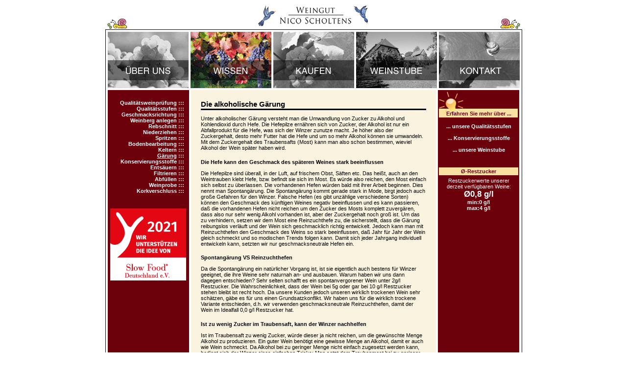

--- FILE ---
content_type: text/html
request_url: https://weingut-scholtens.com/wissen/gaerung?SID=d6i0dc9i2ocnisb3n99qjm5pvh
body_size: 9637
content:
<html>
<head>
	<title>Weingut Nico Scholtens - naturreine und klassisch trockene Frankenweine</title>
	<base href="/">
	<link rel="shortcut icon" href="favicon.ico">
	<meta charset="utf-8">
	<meta name="author" content="Noel Scholtens">
	<meta name="Description" content="Spezialisiert auf naturreine und wirklich trockene Frankenweine mit 0,0g/l Restzucker. Sortenrein, ohne Schönungsmittel und vegan unter naturnahen Gesichtspunkten ausgebaut. ">
	<meta name="Keywords" content="Alter Fränkischer Satz, Alter Satz, Gemischter Satz, Nico, Scholtens, Wein, Frankenwein, franken, dosage zero, klassisch trocken, trocken, durchgegoren, fränkisch trocken, naturrein, öko, ökologisch, bio, biologisch, Schönungsmittel, sortenrein, Silvaner, Spätburgunder, Schwarzreisling, Riesling, Kerner, Slowfood, Slow food, Perle, vegan">
	<script src="dist/conditional-polyfill.js"></script>
	<script src="dist/main.js"></script>
	<link href="dist/node_modules/@fortawesome/fontawesome-free/css/all.css" rel="stylesheet">		<link media="screen" rel="stylesheet" href="dist/main.css">
		<link media="print" rel="stylesheet" href="dist/print.css">	<link media="screen" rel="stylesheet" href="dist/ie.css">
</head>

<body>

<div class="container-outer"><header>
	<div class="header__snail">
		<img src="img/schnecke.gif" alt="Schnecke">
	</div>
	<div class="header__logo">
		<img src="img/vogel-links.gif" width="40" height="45" alt="Vogel">
		<a href=".?SID=d6i0dc9i2ocnisb3n99qjm5pvh"><img src="img/logo.gif" width="157" height="42" alt="Logo"></a>
		<img src="img/vogel-rechts.gif" width="33" height="41" alt="Vogel">
	</div>
	<div class="header__snail"><img src="img/schnecke.gif" alt="Schnecke"></div>
</header>
	<div class="container">
		<div class="main-menu"><a
	href="ueber_uns?SID=d6i0dc9i2ocnisb3n99qjm5pvh"
	class="main-menu__item main-menu__item--ueber_uns"
></a><a
	href="wissen?SID=d6i0dc9i2ocnisb3n99qjm5pvh"
	class="main-menu__item main-menu__item--wissen active"
></a><a
	href="shop?SID=d6i0dc9i2ocnisb3n99qjm5pvh"
	class="main-menu__item main-menu__item--shop"
></a><a
	href="weinstube?SID=d6i0dc9i2ocnisb3n99qjm5pvh"
	class="main-menu__item main-menu__item--weinstube"
></a><a
	href="kontakt?SID=d6i0dc9i2ocnisb3n99qjm5pvh"
	class="main-menu__item main-menu__item--kontakt"
></a>
		</div>
		<div class="main">
			<div class="column-left"><div class="menu2">		<a href="wissen/qualitaetsweinpruefung?SID=d6i0dc9i2ocnisb3n99qjm5pvh">Qualitätsweinprüfung</a>		<a href="wissen/qualitaetsstufen?SID=d6i0dc9i2ocnisb3n99qjm5pvh">Qualitätsstufen</a>		<a href="wissen/geschmacksrichtung?SID=d6i0dc9i2ocnisb3n99qjm5pvh">Geschmacksrichtung</a>		<a href="wissen/anlage?SID=d6i0dc9i2ocnisb3n99qjm5pvh">Weinberg anlegen</a>		<a href="wissen/rebschnitt?SID=d6i0dc9i2ocnisb3n99qjm5pvh">Rebschnitt</a>		<a href="wissen/anbinden?SID=d6i0dc9i2ocnisb3n99qjm5pvh">Niederziehen</a>		<a href="wissen/spritzen?SID=d6i0dc9i2ocnisb3n99qjm5pvh">Spritzen</a>		<a href="wissen/bodenbearbeitung?SID=d6i0dc9i2ocnisb3n99qjm5pvh">Bodenbearbeitung</a>		<a href="wissen/keltern?SID=d6i0dc9i2ocnisb3n99qjm5pvh">Keltern</a>		<a href="wissen/gaerung?SID=d6i0dc9i2ocnisb3n99qjm5pvh" class="active">Gärung</a>		<a href="wissen/konservierung?SID=d6i0dc9i2ocnisb3n99qjm5pvh">Konservierungsstoffe</a>		<a href="wissen/entsaeuern?SID=d6i0dc9i2ocnisb3n99qjm5pvh">Entsäuern</a>		<a href="wissen/filtrieren?SID=d6i0dc9i2ocnisb3n99qjm5pvh">Filtrieren</a>		<a href="wissen/abfuellen?SID=d6i0dc9i2ocnisb3n99qjm5pvh">Abfüllen</a>		<a href="wissen/weinprobe?SID=d6i0dc9i2ocnisb3n99qjm5pvh">Weinprobe</a>		<a href="wissen/korkverschluss?SID=d6i0dc9i2ocnisb3n99qjm5pvh">Korkverschluss</a></div>
<div class="slow-food"><img src="img/sf_banner18.gif" alt="Wir unterstützen die Idee von Slow Food Deutschland e.V."></div>

			</div>
			<div class="column-center">
				<div class="container-content"><h1>Die alkoholische Gärung</h1>
<p>Unter alkoholischer Gärung versteht man die Umwandlung von Zucker zu Alkohol und Kohlendioxid durch Hefe. Die Hefepilze ernähren sich von Zucker, der Alkohol ist nur ein Abfallprodukt für die Hefe, was sich der Winzer zunutze macht. Je höher also der Zuckergehalt, desto mehr Futter hat die Hefe und um so mehr Alkohol können sie umwandeln. Mit dem Zuckergehalt des Traubensafts (Most) kann man also schon bestimmen, wieviel Alkohol der Wein später haben wird.</p>
<h2>Die Hefe kann den Geschmack des späteren Weines stark beeinflussen</h2>
<p>Die Hefepilze sind überall, in der Luft, auf frischem Obst, Säften etc. Das heißt, auch an den Weintrauben klebt Hefe, bzw. befindt sie sich im Most. Es würde also reichen, den Most einfach sich selbst zu überlassen. Die vorhandenen Hefen würden bald mit ihrer Arbeit beginnen. Dies nennt man Spontangärung. Die Spontangärung kommt gerade stark in Mode, birgt jedoch auch große Gefahren für den Winzer. Falsche Hefen (es gibt unzählige verschiedene Sorten) können den Geschmack des künftigen Weines negativ beeinflussen und es kann passieren, daß die vorhandenen Hefen nicht reichen um den Zucker des Mosts komplett zuvergären, dass also nur sehr wenig Alkohl vorhanden ist, aber der Zuckergehalt noch groß ist. Um das zu verhindern, setzen wir dem Most eine Reinzuchthefe zu, die sicherstellt, dass die Gärung reibungslos verläuft und der Wein sich geschmacklich richtig entwickelt. Jedoch kann man mit Reinzuchthefen den Geschmack des Weins so stark beeinflussen, daß Jahr für Jahr der Wein gleich schmeckt und so modischen Trends folgen kann. Damit sich jeder Jahrgang individuell entwickeln kann, setzten wir nur geschmacksneutrale Hefen ein.</p>
<h2>Spontangärung VS Reinzuchthefen</h2>
<p>Da die Spontangärung ein natürlicher Vorgang ist, ist sie eigentlich auch bestens für Winzer geeignet, die ihre Weine sehr naturnah an- und ausbauen. Warum haben wir uns dann dagegen entschieden? Sehr selten schafft es ein spontanvergorener Wein unter 2g/l Restzucker. Die Wahrscheinlichkeit, dass der Wein bei 5g oder gar bei 10 g/l Restzucker stehen bleibt ist recht hoch. Da unsere Kunden jedoch unseren wirklich trockenen Wein sehr schätzen, gäbe es für uns einen Grundsatzkonflikt. Wir haben uns für die wirklich trockene Variante entschieden, d.h. wir verwenden geschmacksneutrale Reinzuchthefen, damit der Wein im Idealfall 0,0 g/l Restzucker hat.</p>
<h2>Ist zu wenig Zucker im Traubensaft, kann der Winzer nachhelfen</h2>
<p>Ist im Traubensaft zu wenig Zucker, würde dieser ja nicht reichen, um die gewünschte Menge Alkohol zu produzieren. Ein guter Wein benötigt eine gewisse Menge an Alkohol, damit er auch wie Wein schmeckt. Da Alkohol bei zu geringer Menge nicht einfach zugesetzt werden kann, bedient sich der Winzer eines einfachen Tricks: Man setzt dem Traubenmost bei zu geringer Zuckermenge einfach normalen Kristallzucker zu, damit die Hefen mehr “Futter“ haben. Dies nennt man <em>Anreichern</em>. Der angereicherte Zucker wird komplett vergoren. Dies darf man also nicht mit süßen Weinen verwechseln!!! Bei Prädikatsweinen darf kein Zucker hinzugefügt werden.
	<br>Dank der klimatischen Veränderung kommt es nur noch sehr selten bei uns vor, dass wir einen Wein anreichern.</p>
<h2>Die allermeisten Weine sind bei uns nicht angereichert!</h2>
<p>Wenn man von “durchgegoren“ spricht heißt das, dass die Hefen den vorhandenen Zucker komplett verbraucht haben. Ausbautechnisch bedingt kann die Gärung manchmal bei ~1g/l Restzucker stoppen, das kann besonders bei Rotwein passieren. Diese geringsten Restzuckermengen sind jedoch nicht schmeckbar.</p>
<p>Auch süße Weine werden komplett durchgegoren. Ein Wein ist ohne Zucker biologisch stabiler im Tank. Die Süße wird vor der Abfüllung dem Wein wieder mit sogenannter Süßreserve zugesetzt. Süßreserve ist sterilisierter Traubenmost, der bis zur Abfüllung aufbewahrt wird. Da sie bei uns auschließlich absolut trockene Weine finden, haben wir <em>noch nie</em> mit Süßreserve gearbeitet.</p>
<div class="links">
	<h2>Weblinks</h2>
	<ul>
		<li><a target="_blank" href="http://de.wikipedia.org/wiki/Alkoholische_G%C3%A4rung">alkoholische Gärung</a></li>
		<li><a target="_blank" href="http://de.wikipedia.org/wiki/Reinzuchthefe">Reinzuchthefe</a></li>
		<li><a target="_blank" href="http://de.wikipedia.org/wiki/Chaptalisation">Aufzuckern</a></li>
	</ul>
</div>
				</div>
			</div>
			<div class="column-right">
<section class="box box--tips">
	<h3>Erfahren Sie mehr über ...</h3>
	<div>			<a href="shop/qualitaet?SID=d6i0dc9i2ocnisb3n99qjm5pvh">... unsere Qualitätsstufen</a>			<a href="wissen/konservierung?SID=d6i0dc9i2ocnisb3n99qjm5pvh">... Konservierungsstoffe</a>			<a href="weinstube?SID=d6i0dc9i2ocnisb3n99qjm5pvh">... unsere Weinstube</a>	</div>
</section>

<section class="box box--sugar">
	<h3>Ø-Restzucker</h3>
	<div>
		Restzuckerwerte unserer<br>derzeit verfügbaren Weine:<br>
		<span class="font-weight-bold">
			<span class="font-very-big">
				Ø0,8 g/l
			</span><br>
			min:0 g/l<br>
			max:4 g/l
		</span>
	</div>
</section>

			</div>
		</div>
	</div><footer>
	<div></div>
	<div>
		<a href="kontakt/gaestebuch?SID=d6i0dc9i2ocnisb3n99qjm5pvh">GÄSTEBUCH</a> |
		<a href="kontakt?SID=d6i0dc9i2ocnisb3n99qjm5pvh">KONTAKT</a> | <a href="kontakt/impressum?SID=d6i0dc9i2ocnisb3n99qjm5pvh">IMPRESSUM</a> |
		<a href="shop/agb?SID=d6i0dc9i2ocnisb3n99qjm5pvh">AGB</a> | <a href="shop/versand?SID=d6i0dc9i2ocnisb3n99qjm5pvh">VERSANDKOSTEN</a> |
		<a href="kontakt/datenschutz?SID=d6i0dc9i2ocnisb3n99qjm5pvh">DATENSCHUTZ</a> |
		<a href="https://www.facebook.com/pages/Weingut-Nico-Scholtens/157267810968056" target="_blank"><img class="icon icon--facebook" src="img/facebook_kl.gif" alt="Facebook Icon"></a>
	</div>
</footer>
</div>

</body>
</html>


--- FILE ---
content_type: text/css
request_url: https://weingut-scholtens.com/dist/ie.css
body_size: 1136
content:
@media screen and (-ms-high-contrast:active),screen and (-ms-high-contrast:none){.main{display:table;width:100%}.main>div{display:table-cell;vertical-align:top}.main>div.column-left{border-right:2.5px solid #fff;width:20%}.main>div.column-right{border-left:2.5px solid #fff;width:20%}.main>div.column-center{border-left:2.5px solid #fff;border-right:2.5px solid #fff;width:60%}.shop-detail>div:first-child{display:table;width:100%}.shop-detail>div:first-child>div{display:table-cell;padding:0 10px;vertical-align:top}.shop-detail>div:first-child>div:first-child{width:100px}.shop-detail .shop-detail__list .shop-detail__list__taste>div,.shop-detail .shop-detail__list .shop-detail__list__technical>div{display:table;width:100%}.shop-detail .shop-detail__list .shop-detail__list__taste>div>div,.shop-detail .shop-detail__list .shop-detail__list__technical>div>div{display:table-cell;width:100%}.shop-detail .shop-detail__list .shop-detail__list__taste>div>div:first-child,.shop-detail .shop-detail__list .shop-detail__list__technical>div>div:first-child{width:120px}.shop-cart-bezahlen__transfer__form,.shop-customer-form{display:inline-block}.shop-cart-bezahlen__transfer__form>*,.shop-customer-form>*{float:left}.shop-cart-bezahlen__transfer__form label,.shop-customer-form label{clear:left;width:30%}}

--- FILE ---
content_type: text/css
request_url: https://weingut-scholtens.com/dist/print.css
body_size: 2484
content:
.font-small{font-size:10px}.text-left{text-align:left}.text-right{text-align:right}body{font-family:Arial,Helvetica,sans-serif}.column-left,.column-right,.main-menu,footer,header{display:none}h2{border-bottom:3px solid #000;padding-bottom:1px}table.shop-cart-list tr{background-color:#f8eccd}table.shop-cart-list tr .transparent{background-color:transparent}table td{font-size:14px}table td.price{text-align:right}.no-print{display:none}.scale polygon{fill:#6c000b}.scale .arrows polygon{display:none}.scale.scale--1 .arrows polygon:first-child,.scale.scale--2 .arrows polygon:nth-child(2),.scale.scale--3 .arrows polygon:nth-child(3),.scale.scale--4 .arrows polygon:nth-child(4),.scale.scale--5 .arrows polygon:nth-child(5),.scale.scale--6 .arrows polygon:nth-child(6),.scale.scale--7 .arrows polygon:nth-child(7),.scale.scale--8 .arrows polygon:nth-child(8),.scale.scale--9 .arrows polygon:nth-child(9),.scale.scale--10 .arrows polygon:nth-child(10){display:block}.shop-cart-print h1>span{display:grid;grid-gap:5px;grid-template-areas:"col1 col2";grid-template-columns:max-content auto}.shop-cart-print h1>span>span:last-child{text-align:right}.shop-cart-print .shop-cart-list table{width:100%}.shop-cart-print .shop-cart-list table tr:last-child td{padding-top:1em}.shop__header{display:none}.shop-detail h1{font-size:15px;margin-bottom:0}.shop-detail h1 .shop-detail-year{font-size:12px;font-weight:400}.shop-detail h1:after{content:""}.shop-detail>div{margin-bottom:10px}.shop-detail>div:first-child{display:grid;grid-template-columns:min-content auto;grid-column-gap:15px}.shop-detail>div:first-child .shop-detail__info>div{margin-bottom:15px}.shop-detail>div:first-child .shop-detail__info>div.shop-detail__info__list{display:grid;grid-auto-columns:min-content minmax(min-content,max-content);grid-column-gap:5px;grid-template-areas:"col1 col2"}.shop-detail>div:first-child .shop-detail__info>div.shop-detail__info__list>div:first-child{align-items:center;display:flex;margin:2px 0 15px}.shop-detail__list{display:grid;grid-gap:10px}.shop-detail__list h3{margin:0 0 5px}.shop-detail__list h3+div{padding-top:5px}.shop-detail__list a{color:#000;text-decoration:none}.shop-detail__list>div{padding:5px}.shop-detail__list>div.shop-detail__list__taste>div,.shop-detail__list>div.shop-detail__list__technical>div{display:grid;grid-template-columns:120px 1fr;padding-top:0}.shop-detail__list>div.shop-detail__list__taste>div>div,.shop-detail__list>div.shop-detail__list__technical>div>div{padding:5px}.shop-detail__list>div.shop-detail__list__taste>div>div:first-child,.shop-detail__list>div.shop-detail__list__technical>div>div:first-child{align-items:center;display:flex}